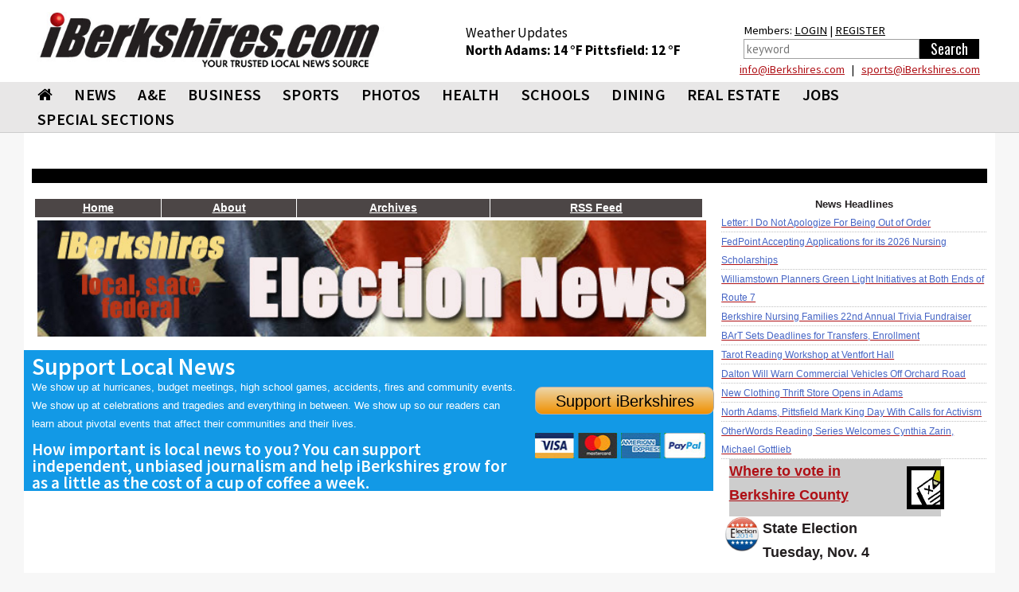

--- FILE ---
content_type: text/html; charset=utf-8
request_url: https://www.iberkshires.com/blog/505/?user_id=6426&tag=selectmen
body_size: 15772
content:
<!DOCTYPE html>
<html>
	<head>
	
<!-- Google tag (gtag.js) -->
<script async src="https://www.googletagmanager.com/gtag/js?id=G-TZ8R4CEL6H"></script>
<script>
  window.dataLayer = window.dataLayer || [];
  function gtag(){dataLayer.push(arguments);}
  gtag('js', new Date());

  gtag('config', 'G-TZ8R4CEL6H');
</script>
	
				<meta name="viewport" id=viewport content="width=device-width, initial-scale=1.0">
				<title>Franklin County Sheriff Backs Szczepaniak for 2nd Berkshire Seat /  iBerkshires.com - The Berkshires online guide to events, news and Berkshire County community information.</title>
								<meta property="og:image" content="https://www.iberkshires.com/images/fb_default_im2.jpg" />
						<meta property="og:image" content="https://www.iberkshires.com/images/fb_default_im2.jpg" />
		<meta property="og:title" content="Franklin County Sheriff Backs Szczepaniak for 2nd Berkshire Seat"/>
		<meta property="og:description" content=""/>
		<meta property="og:type" content="article"/>
		<meta property="og:url" content="https://www.iberkshires.com/blog/505/FranklinCountySheriffBacksSzczepaniakfor2ndBerkshireSeat.html"/>
		<meta property="fb:app_id"       content="152723564753835" />
		        <script type="text/javascript" src="//script.crazyegg.com/pages/scripts/0094/3134.js" async="async"></script>
		<link rel="preconnect" href="https://fonts.googleapis.com">
		<link rel="preconnect" href="https://fonts.gstatic.com" crossorigin>
		<link rel="preload"  as="style" href='https://fonts.googleapis.com/css?family=Oswald'  >
		<link rel="preload"  as="style" href='https://fonts.googleapis.com/css?family=PT+Sans'  >
		<link rel="preload"  as="style" href="https://fonts.googleapis.com/css2?family=Source+Sans+Pro:wght@400;600;700;900&display=block"> 
		<link rel="preload"  as="style" href="/css/bootstrap_min.css">
		<link rel="preload"  as="style" href="/css/all_min.css?v=1.1">
		<link  rel="stylesheet" href='https://fonts.googleapis.com/css?family=Oswald'  >
		<link  rel="stylesheet" href='https://fonts.googleapis.com/css?family=PT+Sans'  >
		<link  rel="stylesheet" href="https://fonts.googleapis.com/css2?family=Source+Sans+Pro:wght@400;600;700;900&display=block"> 
		<link  rel="stylesheet" href="https://stackpath.bootstrapcdn.com/font-awesome/4.7.0/css/font-awesome.min.css">
		<link rel="stylesheet" href="/css/bootstrap_min.css">
		<link rel="stylesheet" href="/css/all_min.css?v=1.1">
		<style>
		.show_ipad{
			display:none !important;
		}
		@media print {
  a[href]:after {
    content: none
  }
}
body {
	font-family: Helvetica, Arial, sans-serif;
}
header {
	font-family: "Source Sans Pro";

}

		</style>
		<!-- Facebook Pixel Code -->
<script>
!function(f,b,e,v,n,t,s){if(f.fbq)return;n=f.fbq=function(){n.callMethod?
n.callMethod.apply(n,arguments):n.queue.push(arguments)};if(!f._fbq)f._fbq=n;
n.push=n;n.loaded=!0;n.version='2.0';n.queue=[];t=b.createElement(e);t.async=!0;
t.src=v;s=b.getElementsByTagName(e)[0];s.parentNode.insertBefore(t,s)}(window,
document,'script','https://connect.facebook.net/en_US/fbevents.js');
fbq('init', '326459697702104');
fbq('track', 'PageView');
</script>
<noscript><img height="1" width="1" style="display:none"
src="https://www.facebook.com/tr?id=326459697702104&ev=PageView&noscript=1"
/></noscript>
<!-- DO NOT MODIFY -->
<!-- End Facebook Pixel Code -->
		<script type='text/javascript'>
(function() {
var useSSL = 'https:' == document.location.protocol;
var src = (useSSL ? 'https:' : 'http:') +
'//www.googletagservices.com/tag/js/gpt.js';
document.write('<scr' + 'ipt src="' + src + '"></scr' + 'ipt>');
})();
</script>
<!----><script type='text/javascript'>

var mapping = googletag.sizeMapping().
  addSize([1024, 600], [1, 1]).
  addSize([980, 690], [1, 1]).
  addSize([640, 480], [300,75]).
  addSize([0, 0], [300,75]).
  build();

var mapping2 = googletag.sizeMapping().
  addSize([1024, 600], [1020,50]).
  addSize([980, 690], []).
  addSize([640, 480], []).
  addSize([0, 0], []).
  build();

var mapping3 = googletag.sizeMapping().
  addSize([1024, 600], [[728,90], [648, 90], [640,79]]).
  addSize([980, 690], [[728,90], [648, 90], [640,79]]).
  addSize([640, 480], [[640,79],[1, 1]]).
  addSize([0, 0], [[1, 1]]).
  build();

 var mapping3_2 = googletag.sizeMapping().
  addSize([1024, 600], [[728,90], [300,250]]).
  addSize([980, 690], [[728,90], [300,250]]).
  addSize([640, 480], [300,250]).
  addSize([0, 0], [[1, 1], [300,250]]).
  build();

var mapping4 = googletag.sizeMapping().
  addSize([1024, 600], [300,250]).
  addSize([980, 690], [300,250]).
  addSize([640, 480], [300,250]).
  addSize([0, 0], [300,250]).
  build();

var mapping6 = googletag.sizeMapping().
  addSize([1024, 600], [[300,75], [300,100]]).
  addSize([980, 690], [[300,75], [300,100]]).
  addSize([640, 480], [[300,75], [300,100]]).
  addSize([0, 0], [[300,75], [300,100]]).
  build();

var mapping5 = googletag.sizeMapping().
  addSize([1024, 600], [300,600]).
  addSize([980, 690], [300,600]).
  addSize([640, 480], [300,600]).
  addSize([0, 0], [300,600]).
  build();

var mapping9 = googletag.sizeMapping().
  addSize([1024, 600], [[1200,345], [1200,470]]).
  addSize([980, 690], []).
  addSize([640, 480], []).
  addSize([0, 0], []).
  build();

var mapping10 = googletag.sizeMapping().
  addSize([1024, 600], [1200,470]).
  addSize([980, 690], []).
  addSize([640, 480], []).
  addSize([0, 0], []).
  build();

  var titleSponsor1 = googletag.sizeMapping().
  addSize([1024, 600], [1200, 140]).
  addSize([980, 690], []).
  addSize([640, 480], []).
  addSize([0, 0], []).
  build();

  var titleSponsor2 = googletag.sizeMapping().
  addSize([1024, 600], []).
  addSize([980, 690], [300, 75]).
  addSize([640, 480], [300, 75]).
  addSize([0, 0], [300, 75]).
  build();

googletag.cmd.push(function() {
googletag.defineSlot('/1008300/iB_header_1020x50', [1020, 50], 'div-gpt-ad-1434469703641-0').defineSizeMapping(mapping2).addService(googletag.pubads());
googletag.defineSlot('/1008300/iB_blotter_330x200', [300, 250], 'div-gpt-ad-1334177648580-0').addService(googletag.pubads());
googletag.defineSlot('/1008300/iB_blotter_330x75', [300, 75], 'div-gpt-ad-1336573925852-0').defineSizeMapping(mapping6).addService(googletag.pubads());
googletag.defineSlot('/1008300/iB_blotter_330x75_2', [300, 75], 'div-gpt-ad-1379610641764-0').defineSizeMapping(mapping6).addService(googletag.pubads());
googletag.defineSlot('/1008300/iB_blotter_330x75_3', [300, 75], 'div-gpt-ad-1379610641764-1').defineSizeMapping(mapping6).addService(googletag.pubads());
googletag.defineSlot('/1008300/iB_watercooler_330x75', [300, 75], 'div-gpt-ad-1366376266167-0').defineSizeMapping(mapping6).addService(googletag.pubads());
googletag.defineSlot('/1008300/iB_Schmick_330x250', [300, 250], 'div-gpt-ad-1343918544369-0').addService(googletag.pubads());
googletag.defineSlot('/1008300/iB_peda_wrap_330x300', [330, 300], 'div-gpt-ad-1365443282558-0').addService(googletag.pubads());
googletag.defineSlot('/1008300/iB_peda_wrap_668x90', [668, 90], 'div-gpt-ad-1365443282558-1').addService(googletag.pubads());
googletag.defineSlot('/1008300/iB_election330x75', [300, 75], 'div-gpt-ad-1383251389737-0').addService(googletag.pubads());
		googletag.pubads().enableSingleRequest();
//googletag.pubads().enableSyncRendering();
googletag.pubads().collapseEmptyDivs();
googletag.enableServices();
});
</script>
<script type="text/javascript">var switchTo5x=true;</script>
<script type="text/javascript" src="https://ws.sharethis.com/button/buttons.js"></script>
<script type="text/javascript">stLight.options({publisher: "deb322f5-6b7d-4bfb-ab6e-f2a08a480ce0", doNotHash: true, doNotCopy: true, hashAddressBar: false});</script>
<script>
function loadGA(div, ad, js)
{
	 if (window.jQuery) {
        div.innerHTML= ad;
		window.parent.document.getElementsByTagName("body")[0].appendChild(js)
    } else {
        setTimeout(function() { loadGA(div, ad, js) }, 50);
    }
}
</script>
<script>
let isMobile = /iPhone|iPad|iPod|Android/i.test(navigator.userAgent); 
let isIOSMobile = (navigator.userAgent.match(/Mac/) && navigator.maxTouchPoints && navigator.maxTouchPoints > 2); 
if (!isMobile && isIOSMobile ) {   
    //Desktop mode on IPad detected    
    document.getElementById("viewport").setAttribute("content", "width=1225");
}
</script>
<style>
body {
	background-color: #f7f7f7;
}
.heading h3 { font-size:20pt !important;}
.heading h2 { font-size:19pt !important;}
.heading h2 a{ font-size:19pt !important;}
.heading .btn { margin: 5px 0 0; }
	</style>
	</head>
	<body>

<div class="top-ad"  style="padding:0;">
								</div>


<div id="fb-root"></div>
<script async defer crossorigin="anonymous" src="https://connect.facebook.net/en_US/sdk.js#xfbml=1&version=v12.0&appId=152723564753835&autoLogAppEvents=1" nonce="1mQ0rHed"></script>
			<header id="header" style="background-color:#fff;">
				<div class="container-fluid" style="background-color:#fff;padding:0;">
					<div class="holder" style="padding:0px;">
												<strong class="logo"  style="width:470px;height:95px;background-color:#fff;padding:10px;margin-top:5px;min-height:65px"><a href="/"><img src="/images/578x92_iBerk-Logo_New-Tag.jpg" width="256" alt="iBerkshires.com | YOUR COMMUNITY - YOUR NEWS"></a>
						</strong>
						<div style="color:#fff;" class=" visible-lg visible-md-block">
							
							<div style="height:50px;float:left;font-size:13pt;padding:30px 20px 0px 20px;margin-top:0px;color:#000;line-height:1.3;margin-left: 65px;">
							Weather Updates<br>
								<strong class="title"><a href=/Berkshires_Weather/  style="text-decoration:none;color:#000;">North Adams: <!-- MWeather by Matt Wilson <matt@mattsscripts.co.uk>--><!-- metar codes = `KAQW 202152Z AUTO 27010KT 10SM FEW050 M10/M21 A3023 RMK AO2 UPB12E21 SLP252 P0000 T11001211' -->

<!-- crashed checking region - reported as `AUTO' -->

<!-- crashed checking date/time - reported as 27010KT -->
<!-- CLOUD INFO FOUND => $_op = `FEW050' -->
<!-- TEMP INFO FOUND => $_op = `M10/M21' -->
<!-- $temp = -10 -->
<!-- $temp_dewpoint = -21 -->
<!-- $key = $var -->
14 &deg;F </a></strong>  
								<strong class="title"><a href=/Berkshires_Weather/  style="text-decoration:none;color:#000;">Pittsfield: <!-- MWeather by Matt Wilson <matt@mattsscripts.co.uk>--><!-- metar codes = `KPSF 202154Z AUTO 27010KT 10SM CLR M11/M23 A3018 RMK AO2 SLP250 T11111228' -->

<!-- crashed checking region - reported as `AUTO' -->

<!-- crashed checking date/time - reported as 27010KT -->
<!-- CLOUD INFO FOUND => $_op = `CLR' -->
<!-- TEMP INFO FOUND => $_op = `M11/M23' -->
<!-- $temp = -11 -->
<!-- $temp_dewpoint = -23 -->
<!-- $key = $var -->
12 &deg;F </a></strong> 

								</div>
								<div style="float:right;font-size:11pt;padding:30px 10px 0px 10px;margin-top:-3px;color:#000;line-height:1.5;margin-left:20px;margin-right:10px;">
								Members: <a href="/members/login.php" style="color:#000;">LOGIN</a> | <a href="/members/signup.php" style="color:#000;">REGISTER</a><br>
										<form action="/search.php" data-role="none">
											<table><tr><td valign=top><input type="search" placeholder="keyword" name=search_phrase data-role="none" style="height:25px; border:1px solid #a0a0a0;color:#000;padding:3px;" size=25>
											</td><td valign=top><input type="submit" value="Search" data-role="none" style="min-width:75px;background-color:#000;color:#fff;height:25px;border:0px"></td></tr></table>
										</form>
								</div>

								<div style="color: #000;float: right;width: 500px;text-align: right;line-height: 1.1;margin-bottom: 8px;margin-right: 19px;margin-top: 5px;"> <a href="mailto:&#105;&#110;&#102;&#111;&#064;&#105;&#066;&#101;&#114;&#107;&#115;&#104;&#105;&#114;&#101;&#115;&#046;&#099;&#111;&#109;">&#105;&#110;&#102;&#111;&#064;&#105;&#066;&#101;&#114;&#107;&#115;&#104;&#105;&#114;&#101;&#115;&#046;&#099;&#111;&#109;</a> &nbsp; | &nbsp;
							 <a href="mailto:&#115;&#112;&#111;&#114;&#116;&#115;&#064;&#105;&#066;&#101;&#114;&#107;&#115;&#104;&#105;&#114;&#101;&#115;&#046;&#099;&#111;&#109;">&#115;&#112;&#111;&#114;&#116;&#115;&#064;&#105;&#066;&#101;&#114;&#107;&#115;&#104;&#105;&#114;&#101;&#115;&#046;&#099;&#111;&#109;</a></div>
						</div>
					</div>
					</div></header>
					<header id="header" style="background-color: #e8e7e7;border-bottom:1px solid #ccc;">
					<div id=ibh1 class="container-fluid" style="padding:0px;background-color: #e8e7e7;">
					<!--nav-->
							<style>
			#nav > li {
				font: 20px/31px "Source Sans Pro", "Impact", "Courier New",Arial,sans-serif;
				margin: 0 0 0 7px;
				font-weight:600;
				}
			@media (max-width: 767px) {
				.logo {
					max-width:100%;
					width:100% !important;
					margin:0;
					height:auto !important;
				}
				.logo img {
					width: 300px !important;
					margin: 0 auto;
				}
			}
			@media (max-width: 1219px) {
				#nav > li {
					font-size:17px;
					margin: 0 0 0 0px;
					line-height:2;
				}
			}
			#nav > li:first-child {
				margin-left:7px;
			}
			#nav .drop ul li {
				font-weight: normal;
			}
		</style>
					<nav class="nav-holder" id="ib_nav">
						<a class="nav-opener" href="#"><span>Menu</span></a>
						<div class="nav-drop">
							<ul id="nav">
								<li><a href="/"><i class="fa fa-home"></i></a></li>
								<li><a href="/news">NEWS</a>
									<div class="drop">
										<div class="row">
											<div class="col-sm-3">
												<div class="title">News</div>
												<ul>
														<li><a href="/BulletinBoard">BULLETIN BOARD</a></li>
														<li><a href="/story.php?bhid=23">BLOTTER</a></li>
														<li><a href="/obituaries_new.php">OBITUARIES</a></li>
														<li><a href="/community/calendar/">CALENDAR</a></li>
														<li><a href="/tag_sales">TAG SALES</a></li>
														<li><a href="/Berkshires_Weather/">WEATHER</a></li>
														<li><a href="/blogs">BLOGS</a></li>
														<li><a href="/election">ELECTION</a></li>
														<li><a href="/news?bhid=27">COMMUNITY HEROES</a></li>
														<li><a href="/legalnotices/">LEGAL NOTICES</a></li>
														<li><a href="/letters.php">LETTERS / POST A LETTER</a></li>
												</ul>
											</div>
											<div class="col-sm-3 hidden-xs"><a class="thumbnail" href="/story/81431/Williamstown-Planners-Green-Light-Initiatives-at-Both-Ends-of-Route-7.html"><div class=thumb_wrap><img src="/images/thumbnail_images/c3e03b81404c9e9deaf03e9d57d78c04.jpg" height="159" width="280" alt="image description"></div>Williamstown Planners Green Light Initiatives at Both Ends of Route 7</a></div><div class="col-sm-3 hidden-xs"><a class="thumbnail" href="/sports/highschool/fall/football/story/42/662/Pittsfield-High-Taconic-Form-Football-Cooperative.html"><div class=thumb_wrap><img src="/images/thumbnail_images/f11bf1ced089feedef2201d8b3d97ab1.jpg" height="159" width="280" alt="image description"></div>Pittsfield High, Taconic Form Football Cooperative</a></div><div class="col-sm-3 hidden-xs"><a class="thumbnail" href="/story/81428/New-Clothing-Thrift-Store-Opens-in-Adams-.html"><div class=thumb_wrap><img src="/images/thumbnail_images/4a6115fd1b86826a01520e560056dfc2.jpg" height="159" width="280" alt="image description"></div>New Clothing Thrift Store Opens in Adams </a></div>										</div>
									</div>
								</li>
								<li>
									<a  href="/ae">A&amp;E</a>
									<div class="drop">
										<div class="row">
											<div class="col-sm-3">
												<div class="title">Arts &amp; Entertainment</div>
												<ul>
													<li><a href="/ae/nightlife/">NIGHTLIFE</a></li>
													<li><a href="/community/calendar/">CALENDAR</a></li>
												</ul>
											</div>
											<div class="col-sm-3 hidden-xs"><a class="thumbnail" href="/story/81398/Ice-Skating-Destinations-in-the-Berkshires.html"><div class=thumb_wrap><img src="/images/thumbnail_images/66d65427b4777bc385ec0884cd14bae4.jpg" height="159" width="280" alt="image description"></div>Ice Skating Destinations in the Berkshires</a></div><div class="col-sm-3 hidden-xs"><a class="thumbnail" href="/story/81386/Weekend-Outlook-After-Holiday-Fun.html"><div class=thumb_wrap><img src="/images/thumbnail_images/a2be4b8ca289017575df06625ddc6de1.jpg" height="159" width="280" alt="image description"></div>Weekend Outlook: After-Holiday Fun</a></div><div class="col-sm-3 hidden-xs"><a class="thumbnail" href="/story/81355/Tina-Packer-Founder-of-Shakespeare-Company-Dies-at-87.html"><div class=thumb_wrap><img src="/images/thumbnail_images/bd178a863e4e81d433737d2f3144e33c.jpg" height="159" width="280" alt="image description"></div>Tina Packer, Founder of Shakespeare & Company, Dies at 87</a></div>										</div>
									</div>
								</li>
								<li><a  href="/business">BUSINESS</a>
									<div class="drop">
										<div class="row">
											<div class="col-sm-3">
												<div class="title">Business</div>
												<ul>
													<li><a href="/business/profiles">BUSINESS PROFILES</a></li>
													<li><a href="https://www.supporttheberkshires.com/" target=_blank>BUSINESS DIRECTORY</a></li>	
													<li><a href="/story.php?bhid=2">THE WATERCOOLER</a></li>
													<li><a href="/bprofiles.php">PEOPLE IN THE NEWS</a></li>
													<li><a href="/blogs/Bill_Schmick">BILL SCHMICK</a></li>
													<li><a href="/legalnotices/">LEGAL NOTICES</a></li>
													<li><a href="http://www.berkshirejobs.com" target=_blank>BERKSHIRE JOBS</a> </li>
												</ul>
											</div>
											<div class="col-sm-3 hidden-xs"><a class="thumbnail" href="/story/81431/Williamstown-Planners-Green-Light-Initiatives-at-Both-Ends-of-Route-7.html"><div class=thumb_wrap><img src="/images/thumbnail_images/c3e03b81404c9e9deaf03e9d57d78c04.jpg" height="159" width="280" alt="image description"></div>Williamstown Planners Green Light Initiatives at Both Ends of Route 7</a></div><div class="col-sm-3 hidden-xs"><a class="thumbnail" href="/story/81428/New-Clothing-Thrift-Store-Opens-in-Adams-.html"><div class=thumb_wrap><img src="/images/thumbnail_images/4a6115fd1b86826a01520e560056dfc2.jpg" height="159" width="280" alt="image description"></div>New Clothing Thrift Store Opens in Adams </a></div><div class="col-sm-3 hidden-xs"><a class="thumbnail" href="/story/81352/Grazie-s-Matt-Tatro-Opening-Dough-Boys-Pizzeria.html"><div class=thumb_wrap><img src="/images/thumbnail_images/0543d587d83d684c939b37d81eddbb03.jpg" height="159" width="280" alt="image description"></div>Grazie's Matt Tatro Opening Dough Boys Pizzeria</a></div>										</div>
									</div>
								</li>
								<li><a  href="/sports">SPORTS</a>
									<div class="drop">
										<div class="row">
											<div class="col-sm-3" style="padding-left:9px;padding-right:5px;">
												<div class="title">Sports</div>
												<ul>
													<li><a href="/slideshows?cat=sports">SLIDE SHOWS</a></li>
													<li><a href="/sports/highschool/main">HIGH SCHOOL SPORTS</a></li>
													<li><a href="/sports/athlete_of_the_week.php">ATHLETE OF THE WEEK</a></li>
													<li><a href="/story.php?bhid=16">COMMUNITY SPORTS</a></li>
													<li><a href=/blog/?user_id=6445&tryouts=1>SIGNUPS & TRYOUTS</a></li>
													<li><a href="https://iberkshiresprofootball.upickem.net/" target=_blank>PRO FOOTBALL PICK'EM</a></li>
													<li><a href="https://iberkshirescollegehoops.upickem.net/" target=_blank>BRACKET CHALLENGE</a></li>
												</ul>
											</div>
											<div class="col-sm-3 hidden-xs"><a class="thumbnail" href="/sports/highschool/fall/football/story/42/662/Pittsfield-High-Taconic-Form-Football-Cooperative.html"><div class=thumb_wrap><img src="/images/thumbnail_images/f11bf1ced089feedef2201d8b3d97ab1.jpg" height="159" width="280" alt="image description"></div>Pittsfield High, Taconic Form Football Cooperative</a></div><div class="col-sm-3 hidden-xs"><a class="thumbnail" href="/sports/highschool/winter/basketball/girls/story/26/1986/McCann-Tech-Avenges-Season-s-First-Loss.html"><div class=thumb_wrap><img src="/images/thumbnail_images/2294130df8fa031b92aad60bfa222d62.jpg" height="159" width="280" alt="image description"></div>McCann Tech Avenges Season's First Loss</a></div><div class="col-sm-3 hidden-xs"><a class="thumbnail" href="/sports/highschool/winter/basketball/girls/story/41/1985/Fast-Start-Lifts-Lenox-Past-Monument-Mountain.html"><div class=thumb_wrap><img src="/images/thumbnail_images/ae40abd0e89428373b18bed02a44fd72.jpg" height="159" width="280" alt="image description"></div>Fast Start Lifts Lenox Past Monument Mountain</a></div>										</div>
									</div>
								</li>
								<li><a href="/slideshows">PHOTOS</a>
								<div class="drop">
										<div class="row">
											<div class="col-sm-3">
												<div class="title">Photos & Videos</div>
												<ul>
													<li><a href="/slideshows">SLIDESHOWS</a></li>
													<li><a href="/videos">VIDEOS</a></li>								
												</ul>
											</div>
										</div>
									</div>
								</li>
								<li><a  href="/health">HEALTH</a>
									<div class="drop">
										<div class="row">
											<div class="col-sm-3">
												<div class="title">Health</div>
												<ul>
													
													<li><a href="/health_new/index_new.php">HEALTH & WELLNESS</a></li>
													<li><a href="/BHS">BERKSHIRE HEALTH SYSTEMS</a></li>
													<li><a href="/CHP">COMMUNITY HEALTH PROGRAMS - CHP</a></li>
													<li><a href="/SVHC">SOUTHWESTERN VERMONT HEALTH CARE</a></li>
												</ul>
											</div>
											<div class="col-sm-3 hidden-xs"><a class="thumbnail" href="/story/81146/BHS-New-North-County-Urgent-Care-Center-Opens-Tuesday.html"><div class=thumb_wrap><img src="/images/thumbnail_images/b41ea06bfa32eef8efdcb05281b9b46a.jpg" height="159" width="280" alt="image description"></div>BHS' New North County Urgent Care Center Opens Tuesday</a></div>										</div>
									</div>
								</li>
								<li><a  href="/education">SCHOOLS</a>
									<div class="drop">
										<div class="row">
											<div class="col-sm-3">
												<div class="title">Schools</div>
												<ul>
													<li><a href="/camps.php">SUMMER CAMPS</a></li>
													<li><a href="/yearbook">BERKSHIRE COUNTY YEARBOOK</a></li>
													<li><a href="/education/schoollunch.php">SCHOOL LUNCHES</a></li>
													<li><a href="/education/reunion/">CLASS REUNIONS</a></li>
													<li><a href="/news?bhid=26">TEACHER OF THE MONTH</a></li>
													<li><a href="/news?bhid=29">CREATE AN AD</a></li>
													<li><a href="/school_watch">SCHOOL CLOSINGS</a></li>
													<li><a href="/news?bhid=12">COLLEGE NOTES</a></li>

												</ul>
											</div>
											<div class="col-sm-3 hidden-xs"><a class="thumbnail" href="/story/81413/North-Adams-Students-Taste-Test-for-Input-on-Lunches.html"><div class=thumb_wrap><img src="/images/thumbnail_images/2909155cc5b9ab212142dacd81e67d31.jpg" height="159" width="280" alt="image description"></div>North Adams Students Taste Test for Input on Lunches</a></div><div class="col-sm-3 hidden-xs"><a class="thumbnail" href="/story/81410/Monument-Mountain-Sophomore-Wins-Congressional-App-Challenge.html"><div class=thumb_wrap><img src="/images/thumbnail_images/438ed7c0457ce34a39122651301aafd1.jpg" height="159" width="280" alt="image description"></div>Monument Mountain Sophomore Wins Congressional App Challenge</a></div><div class="col-sm-3 hidden-xs"><a class="thumbnail" href="/story/81409/BCC-Graduates-32-Nursing-Students-at-Pinning-Ceremony.html"><div class=thumb_wrap><img src="/images/thumbnail_images/ceeb1cdca3ec81d48c24fc8e1b84ab4c.jpg" height="159" width="280" alt="image description"></div>BCC Graduates 32 Nursing Students at Pinning Ceremony</a></div>										</div>
									</div>
								</li>
								<li><a href="https://www.berkshiremenus.com" target=_blank>DINING</a>
									<div class="drop">
										<div class="row">
											<div class="col-sm-3">
												<div class="title">Dining</div>
												<ul>
													<li><a href="https://www.berkshiremenus.com">BERKSHIRE MENUS</a> </li>
												</ul>
											</div>
											<div class="col-sm-3 hidden-xs"><a class="thumbnail" href="/story/81352/Grazie-s-Matt-Tatro-Opening-Dough-Boys-Pizzeria.html"><div class=thumb_wrap><img src="/images/thumbnail_images/0543d587d83d684c939b37d81eddbb03.jpg" height="159" width="280" alt="image description"></div>Grazie's Matt Tatro Opening Dough Boys Pizzeria</a></div><div class="col-sm-3 hidden-xs"><a class="thumbnail" href="/story/81289/Mazzeos-Expands-With-Italian-Market-Deli-.html"><div class=thumb_wrap><img src="/images/thumbnail_images/241cddc9a1ccc2727e58a6fae82643f1.jpg" height="159" width="280" alt="image description"></div>Mazzeos Expands With Italian Market, Deli </a></div><div class="col-sm-3 hidden-xs"><a class="thumbnail" href="/story/81076/Bousquet-Mountain-Drifters-Restaurant-Under-New-Local-Ownership.html"><div class=thumb_wrap><img src="/images/thumbnail_images/a301001b0010af2a2bbd08dc5dec9249.jpg" height="159" width="280" alt="image description"></div>Bousquet Mountain Drifters Restaurant Under New Local Ownership</a></div>										</div>
									</div>
								</li>
								<li><a  href="/realestate/new">REAL ESTATE</a>
									<div class="drop">
										<div class="row">
											<div class="col-sm-3">
												<div class="title">Real Estate</div>
												<ul>
													<!--<li><a href="/blog/?user_id=6449">REAL ESTATE WITH PAUL HARSCH</a></li>-->
													<li><a href="/realestate/new">REAL ESTATE LISTINGS</a></li>
													<li><a href="/realestate/re_transactions.php">TRANSACTIONS</a></li>
													<li><a href="/news?bhid=31">FRONT PORCH</a></li>
													<li><a href="/hg">HOME & GARDEN</a></li>
													<li><a href="/legalnotices/">LEGAL NOTICES</a></li>
												</ul>
											</div>
											<div class="col-sm-3 hidden-xs"><a class="thumbnail" href="/story/81411/Friday-Front-Porch-Feature-An-Attractive-Home-With-a-Pool.html"><div class=thumb_wrap><img src="/images/thumbnail_images/0627b12205b1ce9887a72ff87c8ce5f1.jpg" height="159" width="280" alt="image description"></div>Friday Front Porch Feature: An Attractive Home With a Pool</a></div><div class="col-sm-3 hidden-xs"><a class="thumbnail" href="/story/81348/Friday-Front-Porch-Feature-A-Cozy-House-on-the-Lake.html"><div class=thumb_wrap><img src="/images/thumbnail_images/c02630976e130c0350d77c6c596c632a.jpg" height="159" width="280" alt="image description"></div>Friday Front Porch Feature: A Cozy House on the Lake</a></div><div class="col-sm-3 hidden-xs"><a class="thumbnail" href="/story/81280/Friday-Front-Porch-Feature-A-Home-with-Comfort-and-Functionality.html"><div class=thumb_wrap><img src="/images/thumbnail_images/bec4b0ab7d481a380b9c6fa91432aca7.jpg" height="159" width="280" alt="image description"></div>Friday Front Porch Feature: A Home with Comfort and Functionality</a></div>										</div>
									</div>
								</li>
								<li ><a href="https://www.berkshirejobs.com" target=_blank>Jobs</a>
									<div class="drop">
										<div class="row">
											<div class="col-sm-3">
												<div class="title">Jobs</div>
												<ul>
													<li><a href="https://www.berkshirejobs.com" target=_blank>BERKSHIRE JOBS</a></li>
													<li><a href="http://www.berkshirenonprofits.com"  target=_blank>BERKSHIRE NONPROFITS</a></li>								
												</ul>
											</div>
										</div>
									</div>
								</li>
								<!--<li><a href="https://berkshirecoupons.com/" target=_blank>COUPONS</a></li>-->
								<li ><a href="#">SPECIAL SECTIONS</a>
									<div class="drop">
										<div class="row">
											<div class="col-sm-4">
												<div class="title">Special Sections</div>
												<ul>
													<li><a href="https://www.berkshirecoupons.com" target=_blank>BERKSHIRE COUPONS</a></li>		
													<li><a href="/media_viewer/featured/phototable.php?pets=1" >PET ADOPTION SPOTLIGHT</a></li>
													<li><a href="/news?bhid=26" >TEACHER OF THE MONTH</a></li>
													<li><a href="/news?bhid=27" >COMMUNITY HEROES</a></li>
													<li><a href="/news?bhid=29" >CREATE AN AD</a></li>
													<li><a href="https://iberkshiresprofootball.upickem.net/" target=_blank>PRO FOOTBALL PICK'EM</a></li>
													<li><a href="/featured/Cannabis" >CANNABIS TRAIL</a></li>
													<li><a href="/spotlight/141/Congratulate-Your-Graduate-2025.html" >CONGRATULATE YOUR GRADUATE</a></li>
													<li><a href="/spotlight/145/Where-to-Buy-Your-Christmas-Tree-2025.html" >WHERE TO BUY YOUR CHRISTMAS TREE</a></li>
													<li><a href="https://www.supporttheberkshires.com/" target=_blank>SUPPORT THE BERKSHIRES</a></li>		
												</ul>
											</div>
										</div>
									</div>
								</li>
							</ul>
						</div>
						<div class="search-holder visible-xs">
									<a class="link-search" href="#">Search Link</a>
									<div class="popup">
										<form action="/search.php" data-role="none">
											<input type="search" name=search_phrase data-role="none">
											<input type="submit" value="Search" data-role="none">
										</form>
									</div>
								</div>
					</nav>

						</div>
			</header>
			
			<div id="wrapper">
			<main id="main">
			<div class="container-fluid">
								<div class="main-ad visible-lg">
						<div id='div-gpt-ad-1434469703641-0' style="min-height:50px;">
						<script type='text/javascript'>
						googletag.cmd.push(function() { googletag.display('div-gpt-ad-1434469703641-0'); });
						</script>
						</div>
				</div>
								<style>
					.main-ad {
						padding-top:15px;
					}
					.side-ad {
						padding-bottom:10px;
					}
					.side-ad div{
						margin: 0 auto;
					}
					.heading {
						margin-top:10px !important;
					}
					.heading h2 {
						letter-spacing: 0px !important;
					}
					.caption h3 {
						font-size: 1.3em !important;
					}
				</style>
				<table width=100% style="background-color:#000000;height:5px;margin-bottom:15px;font-size:8pt;" class=visible-lg><tr><td>&nbsp;</td></tr></table>
				

<style>
		.heading h2 {
			border-left: 5px solid #af1015;
			padding-left: 10px;
			font-family: "Source Sans Pro";
			margin: 0;
			font-weight: bold;
			padding-top: 0px;
			text-transform: uppercase;
			letter-spacing: 2px;
			font-size:24pt;
			line-height:1;
			}
			.heading h2 a{
			font-size:24pt;
			}
			.heading {
				background:none;
			}
			.pop {
				background-color: #af1015;
				padding: 2px;
				height: 22px;
				width: 22px;
				display: block;
				color: #fff;
				text-align: center;
				line-height: 1;
				font-size: 12pt;
				font-weight: bold;
				float: left;
				margin: 5px;
				margin-left:0px;
			}
			h1, h2, h3, h4, h5, h6, .h1, .h2, .h3, .h4, .h5, .h6 {
				font-family: "Source Sans Pro";
				font-weight:600;
				line-height:1;
				margin:0;
			}
			.thumbnail .tag {
				font-family: "Source Sans Pro";
			}
			.thumbnail .caption p {
				max-height:35px;
				overflow:hidden;
			}
			.crsl-items { width:100%; overflow:hidden;}
			.crsl-wrap {width:3000px;}
			.crsl-item { max-width:100%;}
			@media screen and (max-width: 700px) {
				.crsl-item { width:355px;}
			}
</style>
</style><div class="row">
	<div class="col-lg-9 inside">
<div id="content">
								<article class="article" style="margin:3px;">
    <script>
        function replyToComment(obj, comment_id, profile_to_id) {
            //var td = obj.parentNode;
            var td = document.getElementById(obj);
            var form = document.createElement('form');
            form.method = 'post';
            //form.action = 'index.php';
            var textarea2 = document.createElement('input');
            textarea2.type = 'text';
            textarea2.name = 'name';
            var p = document.createElement('p');
            p.innerHTML = "<table><tr><td><b>Name:</b></td><td><input type=text name=name ></td></tr><tr><td><b>Comment:</b></td><td><textarea name=comment cols=50 rows=8></textarea></td></tr><tr><td></td><td><img src=\"/securimage_show.php\" id=\"image\" align=\"absmiddle\" /></td></tr><tr><td></td><td>*Security Code Must match image above.</td></tr><tr><td><b>Security Code:</b></td><td><input type=\"text\" name=\"secure\"/></td></tr></table>";
            var textarea = document.createElement('textarea');
            textarea.name = 'comment';
            textarea.cols = 35;
            textarea.rows = 4;
            var hidden = document.createElement('input');
            hidden.type = 'hidden';
            hidden.name = 'parent_id';
            hidden.value = comment_id;
            var hiddenTwo = document.createElement('input');
            hiddenTwo.type = 'hidden';
            hiddenTwo.name = 'bid';
            hiddenTwo.value = profile_to_id;
            var submit = document.createElement('input');
            submit.type = 'submit';
            submit.name = 'submit_comment';
            submit.value = 'add reply';
            form.appendChild(hidden);
            form.appendChild(hiddenTwo);
            //form.appendChild(textarea2);
            //form.appendChild(document.createElement('br'));
            //form.appendChild(textarea);
            //form.appendChild(document.createElement('br'));
            form.appendChild(p);
            form.appendChild(document.createElement('br'));
            form.appendChild(submit);
            td.appendChild(form);
        }
    </script>
	<style>
            .updated {
                color: #9f0010;
                font-size: 8pt;
                font-style: italic;
                font-weight: normal;
            }
        </style>



    <table cellpadding=7 width=100% style="background-color:#4C4646;" class=bh>
        <tr>
            <td style="border-right:1px solid #ffffff; border-left:1px solid #ffffff;" align=center>
                <a href=/blog/?user_id=6426><font  color=#ffffff><b>Home</b></font></a></td>
            <td style="border-right:1px solid #ffffff;" align=center><a
                    href=?user_id=6426&page=about><font  color=#ffffff><b>About</b></font></a></td>
            <td style="border-right:1px solid #ffffff;" align=center><a
                    href=?user_id=6426&archives=1><font  color=#ffffff><b>Archives</b></font></a>
            </td>
            <!--<td style="border-right:1px solid #ffffff;" align=center> <a href=?blog_id=6426&headers=1><font size=3 color=#ffffff><b>Headers</b></font></a> </td>-->
                        <td style="border-right:1px solid #ffffff;" align=center><a href=/blog/rss/?user_id=6426                                                                        target=_blank><font color=#ffffff><b>RSS
                            Feed</b></font></a>

            </td>
        </tr>
    </table>
    <img src=/images/blogs/1398889741.jpg  border=0 style="width:100%">           <!-- <table cellpadding=0 cellspacing=0 style="border:1px solid #cccccc;">
                <tr>
                    <td align=center valign=middle><a href=index.php?user_id=6426><font
                                size=6><img src=/images/blogs/1398889741.jpg  width=690 border=0></b></font></a></td>
                </tr>
            </table>-->
        </article>
							</div>
								<style>
		.btn1 {
  background: #edd6a8;
  background-image: -webkit-linear-gradient(top, #edd6a8, #f09000);
  background-image: -moz-linear-gradient(top, #edd6a8, #f09000);
  background-image: -ms-linear-gradient(top, #edd6a8, #f09000);
  background-image: -o-linear-gradient(top, #edd6a8, #f09000);
  background-image: linear-gradient(to bottom, #edd6a8, #f09000);
  -webkit-border-radius: 9;
  -moz-border-radius: 9;
  border-radius: 9px;
  font-family: Arial;
  color: #000000;
  font-size: 20px;
  padding: 10px 20px 10px 20px;
  border: solid #adadad 1px;
  text-decoration: none;
  width:225px;
  height:35px;
  text-align:center;
  line-height:0.7;
  cursor: pointer;
}

.btn1:hover {
  background: #edd6a8;
  background-image: -webkit-linear-gradient(top, #edd6a8, #f09000);
  background-image: -moz-linear-gradient(top, #edd6a8, #f09000);
  background-image: -ms-linear-gradient(top, #edd6a8, #f09000);
  background-image: -o-linear-gradient(top, #edd6a8, #f09000);
  background-image: linear-gradient(to bottom, #edd6a8, #f09000);
  -webkit-border-radius: 9;
  -moz-border-radius: 9;
  border-radius: 9px;
  font-family: Arial;
  color: #000000;
  font-size: 20px;
  padding: 10px 20px 10px 20px;
  border: solid #adadad 1px;
  text-decoration: none;
   width:225px;
  height:35px;
  text-align:center;
  line-height:0.7;
  cursor: pointer;
}
</style>
<div class="row" style="background-color:#1299e6;color:#fff;z-index:3;margin-bottom:20px;">
	<div class="col-lg-12" style="background-color:#1299e6;color:#fff;z-index:3">
<div class="row"><div class="col-lg-9"><h2 style="margin-top:5px;">Support Local News</h2>
<span style="font-size:10pt;">We show up at hurricanes, budget meetings, high school games, accidents, fires and community events. We show up at celebrations and tragedies and everything in between. We show up so our readers can learn about pivotal events that affect their communities and their lives.</span>
<h3 style="margin-top:10px;font-size:16pt;">How important is local news to you? You can support independent, unbiased journalism and help iBerkshires grow for as a little as the cost of a cup of coffee a week.</h3>
</div><div class="col-lg-3">
<center><br><br><a href=/donation/donation.php?color=blue style="text-decoration:none;"><div class=btn1>Support iBerkshires</div></a><br>
<img src=/images/cc2.jpg style="padding-bottom:5px;">
</center>
</div></div>
	</div>
</div>
						</div>
						<div class="col-lg-3 visible-lg inside">
    


<table bgcolor=#ffffff cellspacing=0 cellpadding=5><tr><td align=center><font size=2><b>News Headlines</b></font></td></tr>

<tr><td style="border-bottom:1px dotted #c0c0c0;"><a href="/story/81435/Letter-I-Do-Not-Apologize-For-Being-Out-of-Order.html"><span style="color:#4765C4;font-size:9pt;">Letter: I Do Not Apologize For Being Out of Order</span></a></td></tr><tr><td style="border-bottom:1px dotted #c0c0c0;"><a href="/story/81434/FedPoint-Accepting-Applications-for-its-2026-Nursing-Scholarships.html"><span style="color:#4765C4;font-size:9pt;">FedPoint Accepting Applications for its 2026 Nursing Scholarships</span></a></td></tr><tr><td style="border-bottom:1px dotted #c0c0c0;"><a href="/story/81431/Williamstown-Planners-Green-Light-Initiatives-at-Both-Ends-of-Route-7.html"><span style="color:#4765C4;font-size:9pt;">Williamstown Planners Green Light Initiatives at Both Ends of Route 7</span></a></td></tr><tr><td style="border-bottom:1px dotted #c0c0c0;"><a href="/story/81317/Berkshire-Nursing-Families-22nd-Annual-Trivia-Fundraiser.html"><span style="color:#4765C4;font-size:9pt;">Berkshire Nursing Families 22nd Annual Trivia Fundraiser</span></a></td></tr><tr><td style="border-bottom:1px dotted #c0c0c0;"><a href="/story/81401/BArT-Sets-Deadlines-for-Transfers-Enrollment.html"><span style="color:#4765C4;font-size:9pt;">BArT Sets Deadlines for Transfers, Enrollment</span></a></td></tr><tr><td style="border-bottom:1px dotted #c0c0c0;"><a href="/story/81425/Tarot-Reading-Workshop-at-Ventfort-Hall-.html"><span style="color:#4765C4;font-size:9pt;">Tarot Reading Workshop at Ventfort Hall </span></a></td></tr><tr><td style="border-bottom:1px dotted #c0c0c0;"><a href="/story/81429/Dalton-Will-Warn-Commercial-Vehicles-Off-Orchard-Road-.html"><span style="color:#4765C4;font-size:9pt;">Dalton Will Warn Commercial Vehicles Off Orchard Road </span></a></td></tr><tr><td style="border-bottom:1px dotted #c0c0c0;"><a href="/story/81428/New-Clothing-Thrift-Store-Opens-in-Adams-.html"><span style="color:#4765C4;font-size:9pt;">New Clothing Thrift Store Opens in Adams </span></a></td></tr><tr><td style="border-bottom:1px dotted #c0c0c0;"><a href="/story/81427/North-Adams-Pittsfield-Mark-King-Day-With-Calls-for-Activism.html"><span style="color:#4765C4;font-size:9pt;">North Adams, Pittsfield Mark King Day With Calls for Activism</span></a></td></tr><tr><td style="border-bottom:1px dotted #c0c0c0;"><a href="/story/81392/OtherWords-Reading-Series-Welcomes-Cynthia-Zarin-Michael-Gottlieb.html"><span style="color:#4765C4;font-size:9pt;">OtherWords Reading Series Welcomes Cynthia Zarin, Michael Gottlieb</span></a></td></tr></table>
<table width=100%><tr><td><table cellspacing="1" cellpadding="1" border="0" align="left" style="width: 285px; height: 269px;">
    <tbody>
        <tr>
            <td>
            <table cellspacing="1" cellpadding="1" border="0" align="center" width="266" style="">
                <tbody>
                    <tr>
                        <td bgcolor="#cdcdcd">
                        <p><font size="4"><a href="http://www.iberkshires.com/story/28848/Polling-Stations-in-Berkshire-County.html"><strong><font size="4">Where to vote in Berkshire County</font></strong></a></font><font size="4"><a href="http://www.iberkshires.com/blogs/berkshiresbeat"><br />
                        </a></font></p>
                        </td>
                        <td bgcolor="#cdcdcd">
                        <p><font size="4"><img align="left" hspace="4" src="http://iberkshires.com/blog/UserFiles/1284401436.jpg" style="width: 54px; height: 54px;" alt="" /></font></p>
                        </td>
                    </tr>
                </tbody>
            </table>
            </td>
        </tr>
        <tr>
            <td>
            <p><img align="left" width="44" hspace="4" height="44" alt="" src="http://iberkshires.com/blog/UserFiles/1395435556.jpg" /> <strong><font size="4">State Election<br />
            Tuesday, Nov. 4<br />
            </font></strong></p>
            <p><strong>Voting is from 7 a.m. to 8 p.m</strong>. <br />
            Deadline to register or change party affiliation was Oct.15.</p>
            <hr />
            </td>
        </tr>
        <tr>
            <td>
            <p>Candidates on the ballot in races for state office; all others on the ballot are unopposed. Links will take you to their campaign websites.</p>
            <p><strong>U.S. Senator</strong><br />
            <strong>&bull; </strong><a target="_blank" href="http://www.edmarkey.com/">Edward J. Markey</a>, Democrat<br />
            <strong>&bull; </strong><a target="_blank" href="https://www.brianherr.com/">Brian J. Herr</a>, Republican</p>
            <p><strong>Governor/Lieutenant Governor<br />
            </strong><strong>&bull; </strong><a target="_blank" href="https://charliebaker2014.com/">Charlie Baker &amp; Karyn Polito</a>, Republican<br />
            <strong>&bull; </strong><a target="_blank" href="http://www.marthacoakley.com/">Martha Coakley &amp; Stephen Kerrigan</a>, Democrat<br />
            <strong>&bull; </strong><a target="_blank" href="http://www.falchuk2014.org/">Evan Falchuk &amp; Angus Jennings</a>, United Independent Party <br />
            <strong>&bull; </strong><a target="_blank" href="http://www.livelyforgovernor.com/">Scott Lively &amp; Shelly Saunders</a>, Independent <br />
            <strong>&bull; </strong><a target="_blank" href="http://www.jmacforgov.org/">Jeff McCormick &amp;&nbsp;Tracy Post</a>, Independent&nbsp;</p>
            <p><strong>Attorney General</strong><br />
            <strong>&bull; </strong><a target="_blank" href="http://www.maurahealey.com/">Maura Healey</a>, Democratic<br />
            <strong>&bull; </strong><a target="_blank" href="http://www.millerforag.com">John B. Miller</a>, Republican<br />
            <br />
            <strong>Secretary of State</strong><br />
            <strong>&bull; </strong><a target="_blank" href="http://www.billgalvin.org/">William Francis Galvin</a>, Democratic<br />
            <strong>&bull; </strong><a target="_blank" href="http://www.davein2014.com">David D'Arcangelo</a>, Republican<br />
            <strong>&bull; </strong><a target="_blank" href="http://www.electfactor.org/">Daniel L. Factor</a>, Green-Rainbow<br />
            <br />
            <strong>Treasurer</strong><br />
            <strong>&bull; </strong><a target="_blank" href="http://www.debgoldberg.com">Deborah B. Goldberg</a>, Democratic<br />
            <strong>&bull; </strong><a href="https://www.mikeheffernan2014.com" target="_blank">Michael James Heffernan</a>, Republican<br />
            <strong>&bull; </strong><a href="http://www.ian-jackson.org/" target="_blank">Ian T. Jackson</a>, Green-Rainbow<br />
            <br />
            <strong>Auditor</strong><br />
            <strong>&bull; </strong><a href="http://www.suzannebump.com" target="_blank">Suzanne M. Bump</a>, Democratic<br />
            <strong>&bull; </strong><a href="http://www.patriciasaintaubin.com/" target="_blank">Patricia S. Saint Aubin</a>, Republican<br />
            <strong>&bull; </strong><a href="http://www.merelice.org/" target="_blank">MK Merelice</a>, Green-Rainbow</p>
            </td>
        </tr>
        <tr>
            <td>
            <table cellspacing="1" cellpadding="5" border="1" align="left" width="270" style="">
                <tbody>
                    <tr>
                        <td bgcolor="#666666" colspan="2"><span style="color: rgb(255, 255, 255);"><span style="font-size: 18px;"><strong>Municipal Elections</strong></span></span><span style="font-size: 18px;"><strong><br />
                        </strong></span></td>
                    </tr>
                    <tr>
                        <td bgcolor="#cccccc" colspan="2">
                        <p>The cities of Pittsfield and North Adams will hold municipal elections for mayor, city council and school committee in 2015</p>
                        <p><strong>You may vote </strong><strong>absentee: </strong>if you will be absent from your town or city on election day, have a physical disability that prevents you from voting at the polls or cannot vote at the polls because to religious beliefs.</p>
                        </td>
                    </tr>
                    <tr>
                        <td>
                        <p><font size="2"><a href="http://hosted.ap.org/dynamic/files/elections/2010/by_county/MA_US_Senate_0119.html?SITE=AP&amp;SECTION=POLITICS" target="_blank"><strong>2010 Special Senate Election Results</strong></a></font></p>
                        <p><font size="2"><a href="http://www.iberkshires.com/story/31658/Campaign-Notes-Articles-2009.html"><strong>Election 2009 Stories</strong></a></font><font size="2"><a href="http://hosted.ap.org/dynamic/files/elections/2010/by_county/MA_US_Senate_0119.html?SITE=AP&amp;SECTION=POLITICS" target="_blank"><strong><br />
                        </strong></a></font></p>
                        <p><a target="_blank" href="http://berkshirevotes.wordpress.com/"><font size="2"><strong>Election Day 2008</strong></font></a></p>
                        </td>
                        <td>&nbsp;</td>
                    </tr>
                </tbody>
            </table>
            <p>&nbsp;</p>
            </td>
        </tr>
    </tbody>
</table>
<p>&nbsp;</p></td></tr></table><br><br><table width=100%><tr><td valign=top><table width=100%><tr><td bgcolor=#cccccc><font size=2><b>Categories:</b></b></font></td></tr>
<tr><td>
<span class=txtblock2><a href=?user_id=6426&cat=144>1st Berkshire (42)</a></span><br><span class=txtblock2><a href=?user_id=6426&cat=243>2010 (0)</a></span><br><span class=txtblock2><a href=?user_id=6426&cat=242>2011 (78)</a></span><br><span class=txtblock2><a href=?user_id=6426&cat=277>2012 (59)</a></span><br><span class=txtblock2><a href=?user_id=6426&cat=305>2013 (63)</a></span><br><span class=txtblock2><a href=?user_id=6426&cat=310>2014 (76)</a></span><br><span class=txtblock2><a href=?user_id=6426&cat=145>2nd Berkshire (29)</a></span><br><span class=txtblock2><a href=?user_id=6426&cat=226>3rd Berkshire (19)</a></span><br><span class=txtblock2><a href=?user_id=6426&cat=225>4th Berkshire (14)</a></span><br><span class=txtblock2><a href=?user_id=6426&cat=223>attorney general (6)</a></span><br><span class=txtblock2><a href=?user_id=6426&cat=222>auditor (5)</a></span><br><span class=txtblock2><a href=?user_id=6426&cat=139>campaign (72)</a></span><br><span class=txtblock2><a href=?user_id=6426&cat=154>candidate forums (49)</a></span><br><span class=txtblock2><a href=?user_id=6426&cat=240>city council (40)</a></span><br><span class=txtblock2><a href=?user_id=6426&cat=278>Congress (25)</a></span><br><span class=txtblock2><a href=?user_id=6426&cat=163>election (74)</a></span><br><span class=txtblock2><a href=?user_id=6426&cat=151>endorsements (47)</a></span><br><span class=txtblock2><a href=?user_id=6426&cat=143>events (30)</a></span><br><span class=txtblock2><a href=?user_id=6426&cat=141>fundraising (10)</a></span><br><span class=txtblock2><a href=?user_id=6426&cat=183>governor (26)</a></span><br><span class=txtblock2><a href=?user_id=6426&cat=216>letters (9)</a></span><br><span class=txtblock2><a href=?user_id=6426&cat=137>local (18)</a></span><br><span class=txtblock2><a href=?user_id=6426&cat=239>mayor (54)</a></span><br><span class=txtblock2><a href=?user_id=6426&cat=140>news (8)</a></span><br><span class=txtblock2><a href=?user_id=6426&cat=156>school committee (21)</a></span><br><span class=txtblock2><a href=?user_id=6426&cat=241>selectmen (22)</a></span><br><span class=txtblock2><a href=?user_id=6426&cat=155>selectmen (16)</a></span><br><span class=txtblock2><a href=?user_id=6426&cat=150>sheriff (28)</a></span><br><span class=txtblock2><a href=?user_id=6426&cat=138>state (24)</a></span><br><span class=txtblock2><a href=?user_id=6426&cat=142>statements (45)</a></span><br></td></tr><table></td></tr></table>
</td><td width=50% valign=top><table width=100%><tr><td bgcolor=#cccccc><font size=2><b>Archives:</b></b></font></td></tr>
<tr><td>
<font size=2></b></font></td></tr></table>
</td></tr></table>
<style>
    <!--
    .word {
    font-family: Tahoma;
    padding: 4px 4px 6px 0px;
    letter-spacing: 3px;
    }
    span.size1 {
    color: #000;
    font-size: 13pt;
    }
    span.size2 {
    color: #504A4B;
    font-size:12pt;
    }
    span.size3 {
    color: #696565;
    font-size: 11pt;
    }
    span.size4 {
    color: #666666;
    font-size: 10pt;
    }
    span.size5 {
    color: #aaa;
    font-size: 9pt;
    }
    span.size6 {
    color: #999999;
    font-size: 8pt;
    }
	span.size5 {
    color: #999999;
    font-size: 7pt;
    }
    //-->
    </style>

    <table width=100% align=center><tr><td align=left bgcolor=#cccccc><font size=2><b>Tags:</b></b></font></td></tr><tr><td align=left><a href='?user_id=6426&tag=north+adams' style="text-decoration:none;"><span class='word size4'> North Adams </span></a><a href='?user_id=6426&tag=election+2014' style="text-decoration:none;"><span class='word size1'> Election 2014 </span></a><a href='?user_id=6426&tag=mark' style="text-decoration:none;"><span class='word size5'> Mark </span></a><a href='?user_id=6426&tag=preliminary' style="text-decoration:none;"><span class='word size6'> Preliminary </span></a><a href='?user_id=6426&tag=town+elections' style="text-decoration:none;"><span class='word size5'> Town Elections </span></a><a href='?user_id=6426&tag=selectmen' style="text-decoration:none;"><span class='word size6'> Selectmen </span></a><a href='?user_id=6426&tag=governor' style="text-decoration:none;"><span class='word size5'> Governor </span></a><a href='?user_id=6426&tag=town+election' style="text-decoration:none;"><span class='word size6'> Town Election </span></a><a href='?user_id=6426&tag=boucher' style="text-decoration:none;"><span class='word size5'> Boucher </span></a><a href='?user_id=6426&tag=mayor' style="text-decoration:none;"><span class='word size5'> Mayor </span></a><a href='?user_id=6426&tag=campaign' style="text-decoration:none;"><span class='word size5'> Campaign </span></a><a href='?user_id=6426&tag=macdonald' style="text-decoration:none;"><span class='word size6'> Macdonald </span></a><a href='?user_id=6426&tag=bosley' style="text-decoration:none;"><span class='word size5'> Bosley </span></a><a href='?user_id=6426&tag=patrick' style="text-decoration:none;"><span class='word size5'> Patrick </span></a><a href='?user_id=6426&tag=cariddi' style="text-decoration:none;"><span class='word size5'> Cariddi </span></a><a href='?user_id=6426&tag=democrat' style="text-decoration:none;"><span class='word size6'> Democrat </span></a><a href='?user_id=6426&tag=special+election' style="text-decoration:none;"><span class='word size6'> Special Election </span></a><a href='?user_id=6426&tag=election+2013' style="text-decoration:none;"><span class='word size4'> Election 2013 </span></a><a href='?user_id=6426&tag=debate' style="text-decoration:none;"><span class='word size5'> Debate </span></a><a href='?user_id=6426&tag=democratic+party' style="text-decoration:none;"><span class='word size5'> Democratic Party </span></a><a href='?user_id=6426&tag=primary' style="text-decoration:none;"><span class='word size5'> Primary </span></a><a href='?user_id=6426&tag=debates' style="text-decoration:none;"><span class='word size5'> Debates </span></a><a href='?user_id=6426&tag=berkshire+brigades' style="text-decoration:none;"><span class='word size6'> Berkshire Brigades </span></a><a href='?user_id=6426&tag=lieutenant+governor' style="text-decoration:none;"><span class='word size6'> Lieutenant Governor </span></a><a href='?user_id=6426&tag=letters+to+the+editor' style="text-decoration:none;"><span class='word size6'> Letters To The Editor </span></a><a href='?user_id=6426&tag=1st+mass' style="text-decoration:none;"><span class='word size6'> 1st Mass </span></a><a href='?user_id=6426&tag=szczepaniak' style="text-decoration:none;"><span class='word size6'> Szczepaniak </span></a><a href='?user_id=6426&tag=republican+party' style="text-decoration:none;"><span class='word size6'> Republican Party </span></a><a href='?user_id=6426&tag=bowler' style="text-decoration:none;"><span class='word size6'> Bowler </span></a><a href='?user_id=6426&tag=u.s.+senate' style="text-decoration:none;"><span class='word size5'> U.s. Senate </span></a><a href='?user_id=6426&tag=bissaillon' style="text-decoration:none;"><span class='word size6'> Bissaillon </span></a><a href='?user_id=6426&tag=independent' style="text-decoration:none;"><span class='word size5'> Independent </span></a><a href='?user_id=6426&tag=candidates' style="text-decoration:none;"><span class='word size5'> Candidates </span></a><a href='?user_id=6426&tag=williamstown' style="text-decoration:none;"><span class='word size6'> Williamstown </span></a><a href='?user_id=6426&tag=pittsfield' style="text-decoration:none;"><span class='word size4'> Pittsfield </span></a></td></tr></table><table width=100%><tr><td bgcolor=#cccccc><font size=2><b>Popular Entries:</b></b></font></td></tr>
<tr><td>
<span class=txtblock2><a href=/blog/ElectionNews/1184/Five-After-Pittsfield-s-Corner-Office.html>Five After Pittsfield's Corner Office</a></span><br><span class=txtblock2><a href=/blog/ElectionNews/1198/Marchetti-Campaign-Sets-Pasta-Dinner-Fundraiser.html>Marchetti Campaign Sets Pasta Dinner Fundraiser</a></span><br><span class=txtblock2><a href=/blog/ElectionNews/1172/Bouvier-Malumphy-Return-Papers-For-State-House-Bids.html>Bouvier, Malumphy Return Papers For State House Bids</a></span><br><span class=txtblock2><a href=/blog/ElectionNews/1218/Mark-Miller-Wins-UAW-Endorsement.html>Mark Miller Wins UAW Endorsement</a></span><br><span class=txtblock2><a href=/blog/ElectionNews/1217/Bullett-Announces-Candidacy-for-North-Adams-Council.html>Bullett Announces Candidacy for North Adams Council</a></span><br><span class=txtblock2><a href=/blog/ElectionNews/1197/3rd-District-Democrats-Support-Verizon-Strikers.html>3rd District Democrats Support Verizon Strikers</a></span><br><span class=txtblock2><a href=/blog/ElectionNews/1178/Miller-Submits-Papers-for-State-House-Seat.html>Miller Submits Papers for State House Seat</a></span><br><span class=txtblock2><a href=/blog/ElectionNews/1216/Beaver-Mill-Group-Hosts-Candidates-Talk.html>Beaver Mill Group Hosts Candidates Talk</a></span><br><span class=txtblock2><a href=/blog/ElectionNews/460/1st-District-Candidates-Discuss-Jobs-Experience.html>1st District Candidates Discuss Jobs, Experience</a></span><br><span class=txtblock2><a href=/blog/ElectionNews/1210/Malumphy-Sets-Campaign-Agenda.html>Malumphy Sets Campaign Agenda</a></span><br></td></tr></table>
<table width=100%><tr><td bgcolor=#cccccc><font size=2><b>Recent Entries:</b></b></font></td></tr>
<tr><td>
<span class=txtblock2><a href=/blog/ElectionNews/2805/Independent-Falchuk-Hits-Threshold-To-Start-New-Party.html>Independent Falchuk Hits Threshold To Start New Party</a></span><br><span class=txtblock2><a href=/blog/ElectionNews/2804/Baker-Wins-Governor-s-Race.html>Baker Wins Governor's Race</a></span><br><span class=txtblock2><a href=/blog/ElectionNews/2803/AG-Candidate-Healey-Hears-Concerns-on-Hospital-.html>AG Candidate Healey Hears Concerns on Hospital </a></span><br><span class=txtblock2><a href=/blog/ElectionNews/2800/Candidate-Kerrigan-Stops-in-Pittsfield-For-Get-Out-The-Vote-Push.html>Candidate Kerrigan Stops in Pittsfield For Get Out The Vote Push</a></span><br><span class=txtblock2><a href=/blog/ElectionNews/2791/Suzanne-Bump-Seeking-Re-election-as-Auditor.html>Suzanne Bump Seeking Re-election as Auditor</a></span><br><span class=txtblock2><a href=/blog/ElectionNews/2788/U.S.-Senate-Candidate-Brian-Herr-Fighting-for-Name-Recognition.html>U.S. Senate Candidate Brian Herr Fighting for Name Recognition</a></span><br><span class=txtblock2><a href=/blog/ElectionNews/2783/Area-Democrats-Making-Final-Push-For-November-Election.html>Area Democrats Making Final Push For November Election</a></span><br><span class=txtblock2><a href=/blog/ElectionNews/2776/Coakley-Stresses-Commitment-to-Berkshires.html>Coakley Stresses Commitment to Berkshires</a></span><br><span class=txtblock2><a href=/blog/ElectionNews/2770/Candidates-Showing-Differences-As-Governor-s-Race-Heats-Up.html>Candidates Showing Differences As Governor's Race Heats Up</a></span><br><span class=txtblock2><a href=/blog/ElectionNews/2769/Gubernatorial-Candidates-Spar-In-Springfield-Debate.html>Gubernatorial Candidates Spar In Springfield Debate</a></span><br></td></tr></table>
<div class="side-ad">
										<script type="text/javascript">
											google_ad_client = "ca-pub-4154505179598717";
											google_ad_slot = "2577183804";
											google_ad_width = 300;
											google_ad_height = 600;
										</script>
										<!-- iB 300x600 ad -->
										<script type="text/javascript"
										src="//pagead2.googlesyndication.com/pagead/show_ads.js">
										</script>
									</div>
<!-- Cached 20th January 2026 17:14 -->   
</div>
 </div>
 <div class="content-ad visible-lg" style="margin-bottom:30px;">
						<script async src="//pagead2.googlesyndication.com/pagead/js/adsbygoogle.js"></script>
<!-- iB 728x90 -->
<ins class="adsbygoogle"
     style="display:inline-block;width:728px;height:90px"
     data-ad-client="ca-pub-4154505179598717"
     data-ad-slot="4699165293"></ins>
<script>
(adsbygoogle = window.adsbygoogle || []).push({});
</script>
					</div>

</main>
			<footer id="footer" style="background-color:#231f20;border-top:10px solid #af1016;margin:0px;">
				<div class="container-fluid">
					<a class="bottom-nav-opener collapsed" role="button" data-toggle="collapse" href="#bottom-menu" aria-expanded="false" aria-controls="bottom-menu"><span>Menu</span></a>
					<div class="collapse" id="bottom-menu">
						<ul>
							<li><a href="/">Home</a></li>
							<li><a href="/ae">A &amp; E</a></li>
							<li><a href="/business">Business</a></li>
							<li><a href="/community">Community News</a></li>
							<li><a href="https://www.berkshiremenus.com" target=_blank>Dining</a></li>
							<li><a href="/realestate/new">Real Estate</a></li>
							<li><a href="/education">Schools</a></li>
							<li><a href="/sports">Sports &amp; Outdoors</a></li>
							<li><a href="/Berkshires_Weather/">Berkshires Weather</a></li>
							<!--<li><a href="/wedding/">Weddings</a></li>-->
						</ul>
						<ul>
							<li><a href="/advertisinginfo.php3">Advertise</a></li>
							<li><a href="/rec.php3">Recommend This Page</a></li>
							<li><a href="mailto:info@iberkshires.com">Help</a></li>
							<li><a href=/contact_us.php>Contact Us</a></li>
							<li><a href="/privatepolicy.php3">Privacy Policy</a></li>
							<li><a href="/agreement.php3">User Agreement</a></li>
						</ul>
					</div>
					<address>
						<span>iBerkshires.com is owned and operated by:</span>
						Boxcar Media<br>
						102 Main Street<br>
						North Adams, MA 01247<br>
						T. <a href="tel:4136633384">413-663-3384</a><br>
						<div  style="font-size:20pt;margin-top:5px;"><a href=https://www.facebook.com/iBerkshires target=_blank><i class="fa fa-facebook" aria-hidden="true"></i></a>&nbsp;
						<a href=https://www.youtube.com/user/iBerkshires target=_blank><i class="fa fa-youtube-play" aria-hidden="true"></i></a>&nbsp;
						<a href=https://www.instagram.com/iberkshires/?hl=en target=_blank><i class="fa fa-instagram" aria-hidden="true"></i></a>
						</div>
					</address>
					
					<p>&copy; 2026 Boxcar Media LLC - All rights reserved</p>
				</div>
			</footer>
		</div>
		<script src="https://cdnjs.cloudflare.com/ajax/libs/jquery/3.7.1/jquery.min.js"></script>
		<script src="/js/bootstrap.min.js"></script>
		
		<script src="https://ajax.googleapis.com/ajax/libs/jqueryui/1.9.2/jquery-ui.min.js"></script>
		
				<script src="/js/touch_swipe.min.js?d=2025"></script>
				<script src="/js/jquery.main.min.js?d=2025"></script>
		
<script type="text/javascript">
    var _sf_async_config = {uid: 25532, domain: "iberkshires.com"};
    (function () {
        function loadChartbeat() {
            window._sf_endpt = (new Date()).getTime();
            var e = document.createElement('script');
            e.setAttribute('language', 'javascript');
            e.setAttribute('type', 'text/javascript');
            e.setAttribute('src',
                (("https:" == document.location.protocol) ? "https://static.chartbeat.com/" : "https://static.chartbeat.com/") +
                    "js/chartbeat.js");
            document.body.appendChild(e);
        }

        var oldonload = window.onload;
        window.onload = (typeof window.onload != 'function') ?
            loadChartbeat : function () {
            oldonload();
            loadChartbeat();
        };
    })();
</script>
<script type="text/javascript">
    var _gaq = _gaq || [];
    _gaq.push(['_setAccount', 'UA-31895-2']);
			            _gaq.push(['_trackPageview']);
    (function () {
        var ga = document.createElement('script');
        ga.type = 'text/javascript';
        ga.async = true;
        ga.src = ('https:' == document.location.protocol ? 'https://ssl' : 'http://www') + '.google-analytics.com/ga.js';
        var s = document.getElementsByTagName('script')[0];
        s.parentNode.insertBefore(ga, s);
    })();
</script>
	</body>
</html>  <div id="fb-root"></div>
    <script src="https://connect.facebook.net/en_US/all.js#appId=152723564753835&amp;xfbml=1"></script>
    <script type="text/javascript">
        FB.init({
            appId: '152723564753835',
            status: true, // check login status
            cookie: true, // enable cookies to allow the server to access the session
            xfbml: true  // parse XFBML
        });
    </script>
	<br clear=all>


--- FILE ---
content_type: text/html; charset=utf-8
request_url: https://www.google.com/recaptcha/api2/aframe
body_size: 266
content:
<!DOCTYPE HTML><html><head><meta http-equiv="content-type" content="text/html; charset=UTF-8"></head><body><script nonce="Ehe-QMRi2IJjyaR2C1xauA">/** Anti-fraud and anti-abuse applications only. See google.com/recaptcha */ try{var clients={'sodar':'https://pagead2.googlesyndication.com/pagead/sodar?'};window.addEventListener("message",function(a){try{if(a.source===window.parent){var b=JSON.parse(a.data);var c=clients[b['id']];if(c){var d=document.createElement('img');d.src=c+b['params']+'&rc='+(localStorage.getItem("rc::a")?sessionStorage.getItem("rc::b"):"");window.document.body.appendChild(d);sessionStorage.setItem("rc::e",parseInt(sessionStorage.getItem("rc::e")||0)+1);localStorage.setItem("rc::h",'1768947404077');}}}catch(b){}});window.parent.postMessage("_grecaptcha_ready", "*");}catch(b){}</script></body></html>